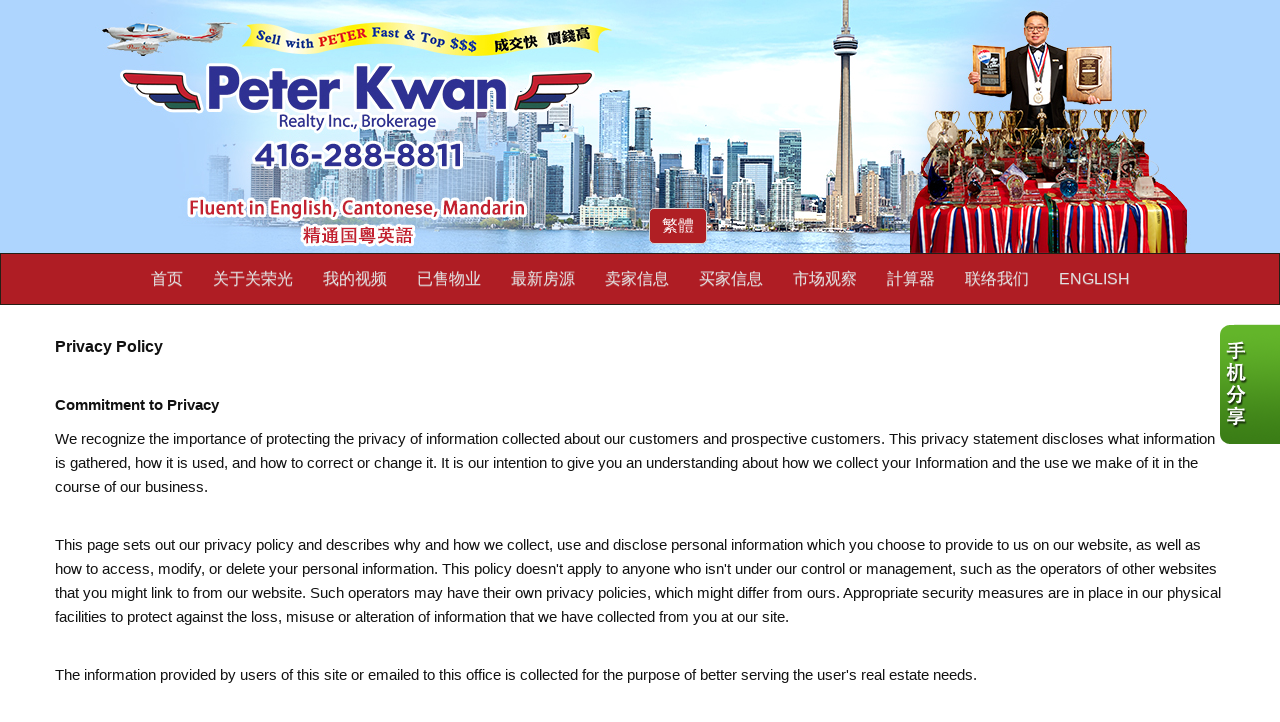

--- FILE ---
content_type: text/html; charset=utf-8
request_url: https://peterkwan.com/privacypolicy.aspx?sid=200726
body_size: 6750
content:
<!DOCTYPE html>
<html>
<head><title>Peter Kwan | Broker | Peter Kwan Realty Inc., Brokerage</title>
<meta http-equiv="X-UA-Compatible" content="IE=edge"><meta name="format-detection" content="telephone=no"><meta name="viewport" content="width=device-width, initial-scale=1.0"><!--[if lt IE 9]>
      <script src="https://oss.maxcdn.com/libs/html5shiv/3.7.0/html5shiv.js"></script>
      <script src="https://oss.maxcdn.com/libs/respond.js/1.4.2/respond.min.js"></script>
    <![endif]--><link href="/ts/univ/bootstrap.css" rel="stylesheet" type="text/css">
<link href="/ts/univ/bootstrap-theme.css" rel="stylesheet" type="text/css">
<link href="/ts/univ/style.css" rel="stylesheet" type="text/css">
<link href="/ts/univ/brand/style.css" rel="stylesheet" type="text/css">
<link rel="stylesheet" href="/eadf26jst/1413/100726/banner.css" type="text/css"><style>
            #qrCodeBG{background:#000;position:fixed;z-index:1000;width:100%;height:100%;left:0;top:0;filter:alpha(opacity=60);-moz-opacity:0.6;opacity:0.6}
            #qrCodePanel{text-align:center;position:relative;background:#fff;width:580px;height:320px;padding:20px 10px;left:35%;top:25%;position:fixed;z-index:1002;border-radius:15px;}
            #qrCodePanel h2{font-size:16px;color:#000;font-weight:bold;}
            #qrCodeFrame{height:250px;}
            </style><META NAME="DESCRIPTION" CONTENT="This site provides real estate listings, real estate homes for sale, tips on buying a home, tips on selling a home, mortgage calculator, real estate information, listings for sale, properties for sale, mls real estate, home evaluation services, real estate evaluations and home improvement tips">
<META NAME="KEYWORDS" CONTENT="real estate in canada, house in gta, house in toronto, condominiums in toronto, toronto house, toronto condos, buy House, sell house, buy condo, sell condo">
<meta http-equiv="CACHE-CONTROL" content="NO-CACHE">
<meta http-equiv="PRAGMA" content="NO-CACHE">
<meta http-equiv="EXPIRES" content="Mon, 22 Jul 2002 11:12:01 GMT">
<meta name="vs_defaultClientScript" content="JavaScript">
<script src="/script/skmMenu.js" type="text/javascript"></script><!-- Google Tag Manager -->
<script>(function(w,d,s,l,i){w[l]=w[l]||[];w[l].push({'gtm.start':
new Date().getTime(),event:'gtm.js'});var f=d.getElementsByTagName(s)[0],
j=d.createElement(s),dl=l!='dataLayer'?'&l='+l:'';j.async=true;j.src=
'//www.googletagmanager.com/gtm.js?id='+i+dl;f.parentNode.insertBefore(j,f);
})(window,document,'script','dataLayer','GTM-MFWXH76');</script>
<!-- End Google Tag Manager --><script type="text/javascript" src="/script/zhs.zht.js"></script>
<script type="text/javascript" src="https://ajax.aspnetcdn.com/ajax/jQuery/jquery-1.10.2.min.js"></script>
</head>
<body MS_POSITIONING="GridLayout" ><!-- Google Tag Manager (noscript) -->
<noscript><iframe src="https://www.googletagmanager.com/ns.html?id="GTM-MFWXH76"
height="0" width="0" style="display:none;visibility:hidden"></iframe></noscript>
<!-- End Google Tag Manager (noscript) -->
<!--content header-->


<header id="header">
        <div class="banner banner-default clearfix">
            <div class="banner-heading">
                <div class="banner-heading-container">
                    <div id="widgetzone_wzoneUniv_Header_Brand" class="banner-brand"><div id="wzoneUniv_Header_Brand_wembedinheader_0" data-widget class="widget" style=""><div class="widgetcontent"></div></div><div id="wzoneUniv_Header_Brand_wembed_1" data-widget class="widget" style=""><div class="widgetcontent"><img src="/eadf26jst/1413/100726/articleimgs/PeterkwanTeambanner_2).jpg"/></div></div></div>
                    
                </div>
            </div>
            <div class="banner-body" data-spy="affix" data-offset-top="170">
                <div class="banner-body-container">
                    <nav class="navbar navbar-default navbar-top " role="navigation">
                        <div class="navbar-header">
                            <button type="button" class="navbar-toggle collapsed" data-toggle="collapse" data-target="#navbar-collapse-top">
                                <span class="sr-only">菜单</span>
                                <span class="icon-bar"></span>
                                <span class="icon-bar"></span>
                                <span class="icon-bar"></span>
                            </button>
                        </div>
                         
                        <div class="collapse navbar-collapse" id="navbar-collapse-top">
                            
  <ul class="nav navbar-nav"><li class="first"><a href="/aprg/home.aspx?sid=200726" target="_self">首页</a></li><li><a href="/aprg/aboutus.aspx?sid=200726" target="_self">关于关荣光</a></li><li><a href="/aprg/article/articledetail.aspx?sid=100726&amp;aid=27154" target="_self">我的视频</a></li><li><a href="https://www.peterkwan.com/aprg/article/articledetail.aspx?sid=200726&amp;aid=84996" target="_self">已售物业</a></li><li class="dropdown"><a href="#" class="dropdown-toggle" data-toggle="dropdown">最新房源</a><ul class="dropdown-menu"><li><a href="/aprg/list/mylistingsp.aspx?sid=200726&amp;ltype=3" target="_self">推荐房源</a></li><li><a href="/aprg/list/srchlistings.aspx?sid=200726&amp;slid=942" target="_self">万锦房源   	</a></li><li><a href="/aprg/list/srchlistings.aspx?sid=200726&amp;slid=940" target="_self">列治文山房源   	</a></li><li><a href="/aprg/list/srchlistings.aspx?sid=200726&amp;slid=1013" target="_self">多伦多房源   	</a></li><li><a href="/aprg/list/srchlistings.aspx?sid=200726&amp;slid=857" target="_self">旺市房源   	</a></li><li><a href="/aprg/list/mapsearch.aspx?sid=200726" target="_self">地图搜房</a></li><li><a href="/mng/client/login?sid=200726" target="_self">注册/登录查找更多房源</a></li><li><a href="/aprg/newproject/newprojectscat.aspx?sid=100726&amp;cid=3" target="_self">新楼花</a></li></ul></li><li class="dropdown"><a href="#" class="dropdown-toggle" data-toggle="dropdown">卖家信息</a><ul class="dropdown-menu"><li><a href="/aprg/article/articledetail.aspx?sid=200726&amp;aid=27186" target="_self">為什麼選擇關榮光</a></li><li><a href="/aprg/article/articledetail.aspx?sid=200726&amp;aid=27187" target="_self">Tips for Sellers</a></li><li><a href="/aprg/article/articledetail.aspx?sid=200726&amp;aid=27189" target="_self">Are You Fit to Sell</a></li></ul></li><li class="dropdown"><a href="#" class="dropdown-toggle" data-toggle="dropdown">买家信息</a><ul class="dropdown-menu"><li><a href="/aprg/article/articledetail.aspx?sid=200726&amp;aid=27194" target="_self">Tips for Buyers</a></li><li><a href="/aprg/article/articledetail.aspx?sid=200726&amp;aid=27193" target="_self">首次购房建议</a></li><li><a href="/aprg/article/articledetail.aspx?sid=200726&amp;aid=27192" target="_self">选择好邻居</a></li><li><a href="/aprg/article/articledetail.aspx?sid=200726&amp;aid=27191" target="_self">Are You Fit to Buy</a></li></ul></li><li><a href="https://www.peterkwan.com/aprg/custpage/inpage.aspx?sid=100726&amp;pid=1506&amp;typ=s" target="_self">市场观察</a></li><li class="dropdown"><a href="#" class="dropdown-toggle" data-toggle="dropdown">計算器</a><ul class="dropdown-menu"><li><a href="/aprg/list/mortcal.aspx?sid=200726" target="_self">貸款計算器</a></li><li><a href="/aprg/list/mortborw.aspx?sid=200726" target="_self">貸款額度計算器</a></li><li><a href="/aprg/list/insurcal.aspx?sid=200726" target="_self">貸款保險計算器</a></li><li><a href="/aprg/list/lttcal.aspx?sid=200726" target="_self">土地轉讓稅計算器</a></li></ul></li><li><a href="/aprg/contact.aspx?sid=200726" target="_self">联络我们</a></li><li class="last"><a href="/aprg/home.aspx?sid=100726" target="_self">ENGLISH</a></li></ul>
                        </div>
                        <div id="widgetzone_wzoneUniv_Header_Social" class="banner-lang"><div id="wzoneUniv_Header_Social_wembed_0" data-widget class="widget" style=""><div class="widgetcontent"><div class="hpJoinus" style=""><a id="translatelink" href="javascript:StranBody()" title="Click to Translate"><button id="joinUsid" class="btn btn-normal">繁體</button></a></div></div></div><div id="wzoneUniv_Header_Social_wembed_1" data-widget class="widget" style=""><div class="widgetcontent"><script type="text/javascript">
var translatelink_Obj = document.getElementById("translatelink")
if (translatelink_Obj)
{
 var JF_cn="ft"+self.location.hostname.toString().replace(/\./g,"")
 var BodyIsFt=getCookie(JF_cn)
 if(BodyIsFt!="1")BodyIsFt=Default_isFT
 with(translatelink_Obj)
 {
  if(typeof(document.all)!="object") 
  {
   href="javascript:StranBody()"
  }
  else
  {
   href="#";
   onclick= new Function("StranBody();return false")
  }
  title=StranText("Click to Translate",1,1)
  innerHTML=StranText(innerHTML,1,1)
 }
 if(BodyIsFt=="1"){setTimeout("StranBody()",StranIt_Delay)}
}
</script></div></div></div>
                    </nav>
                </div>
            </div>
        </div>
    </header>
    <main>
    <div class="container">
   
             
<!--content body-->


<div class=Section1>
<p class=MsoNormal><b >Privacy Policy</b></p>
<br />
<p class=MsoNormal><strong><span style='font-size:11.0pt;font-family:Arial'>Commitment
to Privacy</span></strong></p>

<p class=MsoNormal><span style='font-size:11.0pt;font-family:Arial'>We
recognize the importance of protecting the privacy of information collected
about our customers and prospective customers. This privacy statement discloses
what information is gathered, how it is used, and how to correct or change it.
It is our intention to give you an understanding about how we collect your
Information and the use we make of it in the course of our business.</span></p>
<br />
<p class=MsoNormal><span style='font-size:11.0pt;font-family:Arial'>This page
sets out our privacy policy and describes why and how we collect, use and
disclose personal information which you choose to provide to us on our website,
as well as how to access, modify, or delete your personal information. This
policy doesn't apply to anyone who isn't under our control or management, such
as the operators of other websites that you might link to from our website.
Such operators may have their own privacy policies, which might differ from
ours. Appropriate security measures
are in place in our physical facilities to protect against the loss, misuse or
alteration of information that we have collected from you at our site. </span></p>
<br />
<p class=MsoNormal><span style='font-size:11.0pt;font-family:Arial'>The
information provided by users of this site or emailed to this office is
collected for the purpose of better serving the user's real estate needs.</span></p>
<br />
<p class=MsoNormal><span style='font-size:11.0pt;font-family:Arial'>Data will not be shared with third parties for marketing or promotional purposes.</span></p>
<br />
<p class=MsoNormal><b><span style='font-size:11.0pt;font-family:Arial'>Collect
Personal Information</span></b></p>

<p class=MsoNormal><span style='font-size:11.0pt;font-family:Arial'>This site
functionality requires/requests users to give us contact information (such as <span
class=GramE>their</span> email address) and personal information (such as their
names, address phone numbers, and property information). This site will collect
users' information from several pages; Contact me/Free Evaluation/Find Your
Dream Home etc. <o:p></o:p></span></p>
<br />
<p class=MsoNormal><b><span style='font-size:11.0pt;font-family:Arial'>Links</span></b></p>

<p class=MsoNormal><span style='font-size:11.0pt;font-family:Arial'>This site
contains links to other sites. These sites have their own policies and
practices with respect to online privacy, and this site cannot be responsible
for the privacy practices or the content of these Web sites. In addition, in
certain instances this site advertiser may ask you for personal information.
This site cannot be responsible for the privacy practices of its advertisers.</span></p>
<br />
<p class=MsoNormal><b><span style='font-size:11.0pt;font-family:Arial'>Opt-Out</span></b></p>

<p class=MsoNormal><span style='font-size:11.0pt;font-family:Arial'>This site
provides users the opportunity to opt-out from our mailing list from their
accounts. To do this click on our unsubscribe link found on the E-Newsletter and
Email send to your Email address. Simply submit your email address and <span
class=GramE>click submit</span>; you will be automatically removed from further
emailing to your email address.</span></p>
<br />
<p class=MsoNormal><b style='mso-bidi-font-weight:normal'><span
style='font-size:11.0pt;font-family:Arial'>Cookies</span></b></p>

<p class=MsoNormal><span style='font-size:11.0pt;font-family:Arial'>This
website uses cookies to record user-specific information on what pages <span
class=GramE>users</span> access or visit, record past user activity to provide
better service when users return to this website and to customize web page
content based on visitors' browser type or other information that the visitor
sends.</span></p>
<br />
<p class=MsoNormal><strong><span style='font-size:11.0pt;font-family:Arial'>Disclaimer
of Liability</span></strong></p>

<p class=MsoNormal><span style='font-size:11.0pt;font-family:Arial'>We make no
warranties expressed or implied, including warranties of merchantability or
assume any legal liability for the accuracy, completeness or usefulness of any
information from this website. In addition, the above mentioned assume no
damages of any kind including but not limited to punitive and compensatory
damages, indirect loss of use, loss of data, loss of income or profit, loss of
or damage to property, claims of third parties or other losses of any kind. We
take measures to make sure that the information from this website is accurate
and current, however make no claim to warrant it. If there are inaccuracies, we
will take action to make sure the inaccuracy is dealt with in a timely manner. </span></p>

</div><div class='qrcodeshare' style='position:fixed;top:45%;right:0px;width:60px;'><img style='cursor: pointer;' src='/image/imglib/qrcode_cn.png' onclick='javascript:showQRCode();' ></div>
<script type="text/javascript"> 

    function showQRCode(){
      if(!document.getElementById('qrCodeBox')){
        var layer = document.createElement('div');
        layer.id='qrCodeBox';
        
        var html='';
        html+='<div id="qrCodeBG" onclick="hideQRCode();">';
        html+='</div>';        
        html+='<div id="qrCodePanel"><h2>打开微信扫一扫[Scan QR Code]，网页打开后点击右上角分享按钮</h2>';
        html+='<div id="qrCodeLoading" style="position:absolute;top:140px;left:48%;width:30px;height:30px;"><img src="/image/icons/progress.gif" alt="" /></div>';
        html+='<div id="qrCodeFrame">';
        html+='<iframe onload="hideQRCodeLoading();" width="100%" height="100%" frameBorder="0" scrolling="no"  src="/aprg/qrcode.aspx?sid=200726&qrl=%2fprivacypolicy.aspx%3fsid%3d200726" />';
        html+='</div>';        
        html+='</div>';
        
        layer.innerHTML = html;
        document.body.appendChild(layer);
      }else{
        jQuery('#qrCodeBox').css("display","inline");
      }
    }
    
    function hideQRCode(){
    	jQuery("#qrCodeBox").css("display","none");
    }
    function hideQRCodeLoading() { 
            document.getElementById('qrCodeLoading').style.display = 'none'; 
            jQuery('#qrCodeFrame').show(); 
        } 

  </script>
<script type="text/javascript">
var translatelink_Obj = document.getElementById("translatelink")
if (translatelink_Obj)
{
 var JF_cn="ft"+self.location.hostname.toString().replace(/\./g,"")
 var BodyIsFt=getCookie(JF_cn)
 if(BodyIsFt!="1")BodyIsFt=Default_isFT
 with(translatelink_Obj)
 {
  if(typeof(document.all)!="object") 
  {
   href="javascript:StranBody()"
  }
  else
  {
   href="#";
   onclick= new Function("StranBody();return false")
  }
  title=StranText("Click to Translate",1,1)
  innerHTML=StranText(innerHTML,1,1)
 }
 if(BodyIsFt=="1"){setTimeout("StranBody()",StranIt_Delay)}
}
</script>
<!--content tail-->

</div>
</main>
<footer>
        <div class="container clearfix">
            <div class="row">
               <div id="widgetzone_wzoneUniv_Footer_L" class="col-sm-4"><div id="wzoneUniv_Footer_L_waddtoany_0" data-widget class="addsoc" style=""><div class="widgetcontent">
<div class="a2a_kit a2a_kit_size_32 a2a_default_style" data-a2a-url="" data-a2a-title="">
    <a class="a2a_dd" href="https://www.addtoany.com/share" style="float: right;"></a>
</div>
<script async src="https://static.addtoany.com/menu/page.js"></script></div></div></div> 
                
                
            </div>
            <div class="copyright center" id="divtail">
     <div id="widgetzone_wzoneUniv_B" class="zonebtm"><div id="wzoneUniv_B_wrealtorclaimer_0" data-widget class="small" style=""><div class="widgetcontent">
<p class="small">
    The trademarks MLS<sup>&reg;</sup>, Multiple Listing Service<sup>&reg;</sup> and the associated logos are owned by The Canadian Real Estate Association (CREA) and identify the quality of services provided by real estate professionals who are members of CREA. Used under license. The trademarks REALTOR<sup>&reg;</sup>, REALTORS<sup>&reg;</sup>, and the REALTOR<sup>&reg;</sup> logo are controlled by The Canadian Real Estate Association (CREA) and identify real estate professionals who are members of CREA.
</p>
</div></div></div>
     
    <div class="links"><a href='/aprg/admin/login.aspx?sid=200726'>登录</a> | <a href="/privacypolicy.aspx?sid=200726" id="lnkPrivatePolicy" target="_blank">隐私权</a></div>
    <div class="brokerage notranslate"><p>Peter Kwan Realty Inc., Brokerage, Independently Owned &amp; Operated</p></div>
    <div class="eziagent"><a href="http://www.eziagent.com" target="_blank"><img src="/image/eziagent.png" style="border-style:none;"></a></div>
    
 </div>
        </div>
    </footer>

<script src="/script/bus/jquery-migrate-1.2.1.min.js"></script>
<script src="/includes/bootstrap/v3.7/js/bootstrap.min.js"></script>
 
<script type="text/javascript">
      document.body.scrollTop = document.documentElement.scrollTop = 0;
</script>
</body></html>

--- FILE ---
content_type: text/css
request_url: https://peterkwan.com/eadf26jst/1413/100726/banner.css
body_size: 2472
content:


body{

	font-family: Open Sans,Arial,Helvetica,sans-serif;
}
.banner-brand .profile span.title{
	text-align:right;
}
.banner {
    background: #aed5fe;
}

#flight{margin-top: -37px;}
.banner-brand .profile span.directphone,.banner-brand .profile span.busphone{
	font-family:'Microsoft YaHei', Arial;
}
.banner-heading{
       min-height:auto;
       max-height: 500px;
}
@media (max-width: 760px){
.banner-brand .profile span.title {
    padding-right:59px;
}
}
.banner-body-container{position:relative;}
.banner-body-container .banner-lang{
   position:absolute;
   width:100%;
  left:0px;top:0px;
}
button.navbar-toggle.collapsed:hover, button.navbar-toggle.collapsed:focus {
background-color:transparent;
}
div.wlistingsearchtblsstd{
padding-top:0px !important;
}
div.wlistingsearchtblsstd .colwrapper{
width:50% !important;
height:75px !important;
 padding:5px !important;
}
@media(min-width:768px){
div.wlistingsearchtblsstd{
width:50%;
}
}

div.footer{
text-align:right;
}


.btn-lg, .btn-group-lg > .btn {
    padding: 4px 8px;
}
.navbar-default {
    background-color: #af1d24;
}

/* propdete page */
.wpropertystd #thumbnails #slider img{float: left !important}
.wpropertystd .utility{float:none;width:auto;}
.wpropertystd .utility input{float:left; margin-right:10px;}
.wpropertystd #thumbnails >#slidearea {width:80%}
div.wlistingfigtblsblacktbl td.listingtitle div, div.wlistingfigtblsblacktbl td.listingdetail div{padding:0px;}
@media(max-width:1023px){
  .wpropertystd div.propbrief div.photos, .wpropertystd div.propbrief div.photos #fullsize, .wpropertystd div.propbrief div.photos #fullsize img {width:100% !important; hight:auto !important; }  
  .propbrief .colc {width:100%}
	img.flight{display:none !important;}
}


@media(max-width:767px){
  #wzoneAprg_LstPropDete_wproperty_0_ezischool, #wzoneAPRG_lstMyPropDete_wproperty_0_ezischool{display:none}
  
  #wzoneAprg_LstPropDete_wproperty_0_divWalkscore, #wzoneAPRG_lstMyPropDete_wproperty_0_divWalkscore{display:none}
}

/* propdete page ends */

/* propdete page */
.wpropertystd #thumbnails #slider img{float: left !important}
.wpropertystd .utility{float:none;width:auto;}
.wpropertystd .utility input{float:left; margin-right:10px;}
.wpropertystd #thumbnails >#slidearea {width:80%}
div.wlistingfigtblsblacktbl td.listingtitle div, div.wlistingfigtblsblacktbl td.listingdetail div{padding:0px;}
@media(max-width:1023px){
  .wpropertystd div.propbrief div.photos, .wpropertystd div.propbrief div.photos #fullsize, .wpropertystd div.propbrief div.photos #fullsize img {width:100% !important; hight:auto !important; }  
  .propbrief .colc {width:100%}
}


@media(max-width:767px){
  #wzoneAprg_LstPropDete_wproperty_0_ezischool, #wzoneAPRG_lstMyPropDete_wproperty_0_ezischool{display:none}
  
  #wzoneAprg_LstPropDete_wproperty_0_divWalkscore, #wzoneAPRG_lstMyPropDete_wproperty_0_divWalkscore{display:none}
}
/* propdete page ends */

/*Gallery Homepage*/
#wzoneUniv_Sec1_whpslidepics_gallery_3{

  margin-bottom:25px;
}


#wzoneUniv_Sec1_whpslidepics_gallery_2{

  margin-bottom:25px;
}

#wzoneUniv_Sec1_whpslidepics_gallery_2 .grid .item-caption {

    background: rgb(27, 27, 27);
   
    padding: 0px;
}
#wzoneUniv_Sec1_whpslidepics_gallery_2 .grid .item-caption {

    background: rgb(27, 27, 27);
   
    padding: 0px;
}


#wzoneUniv_Sec1_whpslidepics_gallery_3 .grid .item-caption {

    background: rgb(27, 27, 27);
   
    padding: 0px;
}

#wzoneUniv_Sec1_whpslidepics_gallery_3 .block-with-text.line-1 {

    font-size: 17px;
    text-align: center;
}

#wzoneUniv_Sec1_whpslidepics_gallery_2 .block-with-text.line-1 {

    font-size: 17px;
    text-align: center;
}


div.hpJoinus {position:absolute; left:53%;bottom:10px;transform:translateX(-50%);z-index:1000;}

@media(max-width:768px){
   div.hpJoinus {right:70px;left:auto; top:7px;transform:translateX(0);}
}
div.hpJoinus button {
    border-radius: 5px;
    font-size: 16px;
    color: #ffffff;
    border: 1px #d4d4d4 solid;
    background: #b01f24;
}
div.hpJoinus button:hover{border:1px #00458b solid;background:#00458b;transition-duration: 0.5s;color:#fff;}

.aserv
{
     margin:7px 0px;     border:1px solid #337ab7;     border-radius:10px;     background:#337ab7;	 padding:5px;position:relative;
}
.aserv-img{position:absolute;left:16px;top:16px;color:#fff;}
.aserv .aserv-details a, .aserv .aserv-details a:hover, .aserv .aserv-details a:visited{ display:block;width:100%;text-decoration:none; color:#fff;padding-top:10px;padding-bottom:15px; font-weight:500;text-align:center;}
.aserv-red{   border-color:#900;   background-color:#900;}
.aserv-blue{   border-color:#00b3e6;   background-color:#00b3e6;}
.aserv-green{   border-color:#a7d802;   background-color:#a7d802;}
.aserv-orange{   border-color:#e9a401;   background-color:#e9a401;}
.aserv-yellow{   border-color:#f4c400;   background-color:#f4c400;}
.aserv-purple{   border-color:#a12ab8;   background-color:#a12ab8;}
.aserv-black{   border-color:#000;   background-color:#000;}
.aserv-seagreen{    border-color:#00887c;   background-color:#00887c;}
.aserv-vilotred{    border-color:#c33357;   background-color:#c33357;}.aserv-olivegreen{    border-color:#64612a;   background-color:#64612a;}
.aserv-mediumblue{    border-color:#1d7ad7;   background-color:#1d7ad7;}
 .aserv-steelblue{    border-color:#015b8f;   background-color:#015b8f;}
  .aserv-brown{    border-color:#6c3602;   background-color:#6c3602;}
.aserv-gray{  border-color:#666;   background-color:#666;}

/*Small devices*/

/*contact us page*/
@media(max-width:767px){
#widgetzone_wzoneAprg_contact_C .contactinfo>.widgetcontent{text-align:center;}
}

.pagetitleleft{
  color: #c62537;
  font-weight:bold;
  text-transform:uppercase;
  display:none;
}

#buttonClick a{
  background:#1a4d8e;
  color:white;
  font-size:24px;
  text-shadow:none!important;
  margin-top:34px;
}

#buttonClick a:hover{
  background:#af1d24;
  color:white;
}

/*28-10-2020*/
@media(max-width:576px){
#wzoneUniv_Sec1_wtabs_resp_2 .col-sm-3{
  width:100%!important;
}
}

@media(max-width:576px){
#wzoneUniv_Sec1_wtabs_resp_1 .col-sm-3{
  width:100%!important;
}
	#tblLangs .langtd2 a{padding: 10px !important;}
#tblLangs .langtd1 a{padding:13px !important;}
}

@media(max-width:768px){
#wzoneUniv_Sec1_wtabs_resp_1 .col-sm-3{
  width:50%;
}
}

/***Sep 2022 **/
#tblLangs a, #tblLangs a:visited, #tblLangs a:hover{
	width:100%;
	border-radius:0px;
	background: #404040;
	color:
	white;
	padding: 27px;
	text-shadow:
	none;
	box-shadow:
	none;
	border-bottom:1px solid white;
}

footer {
    margin-top: 0px;
}

#tdMain{margin-bottom:0px;}

.langtd1{width:50%;float:left;}
.langtd2{width: 50%;float: left;}
#tblLangs .langtd1 a{/* background-color: #1b4c8f !important; */border-right: 1px solid white;font-size: 23px;/* Created with https: //www.css-gradient.com */background: #2383E0;background: -webkit-linear-gradient(top left, #2383E0, #391BED);background: -moz-linear-gradient(top left, #2383E0, #391BED);background: linear-gradient(to bottom right, #2383E0, #391BED);}
#tblLangs .langtd2 a{background-color: #1b4c8f !important;border-right: 1px solid white;font-size: 23px;/* Created with https: //www.css-gradient.com */background: #2383E0;background: -webkit-linear-gradient(top left, #2383E0, #391BED);background: -moz-linear-gradient(top left, #2383E0, #391BED);background: linear-gradient(to bottom right, #2383E0, #391BED);}
#tblLangs .langtd3 a{background-color: #c32639 !important;border-right: 1px solid white;font-size: 23px;/* Created with https: //www.css-gradient.com */background: #590201;background: -webkit-linear-gradient(top left, #590201, #B5322B);background: -moz-linear-gradient(top left, #590201, #B5322B);background: linear-gradient(to bottom right, #590201, #B5322B);}

#tblLangs{
    background-image: url(/eadf26jst/1413/100726/articleimgs/kwan_Index_new_3.jpg) !important;
    height: 378px!important;
}

.addsoc{
    position: absolute;
    top: -5vh;
    left: 0;
}


@media(max-width:768px){
     #wzoneUniv_Sec1_wtabs_resp_2 .col-sm-3{ width:50%;}
     #tblLangs{background-image: url(/eadf26jst/1413/100726/articleimgs/petetkwan_mobile_index.jpg) !important;}
     #tblLangs td{padding-top: 65vh !important;}
     /*.langtd1, .langtd2{ width: 100%;}*/
}
